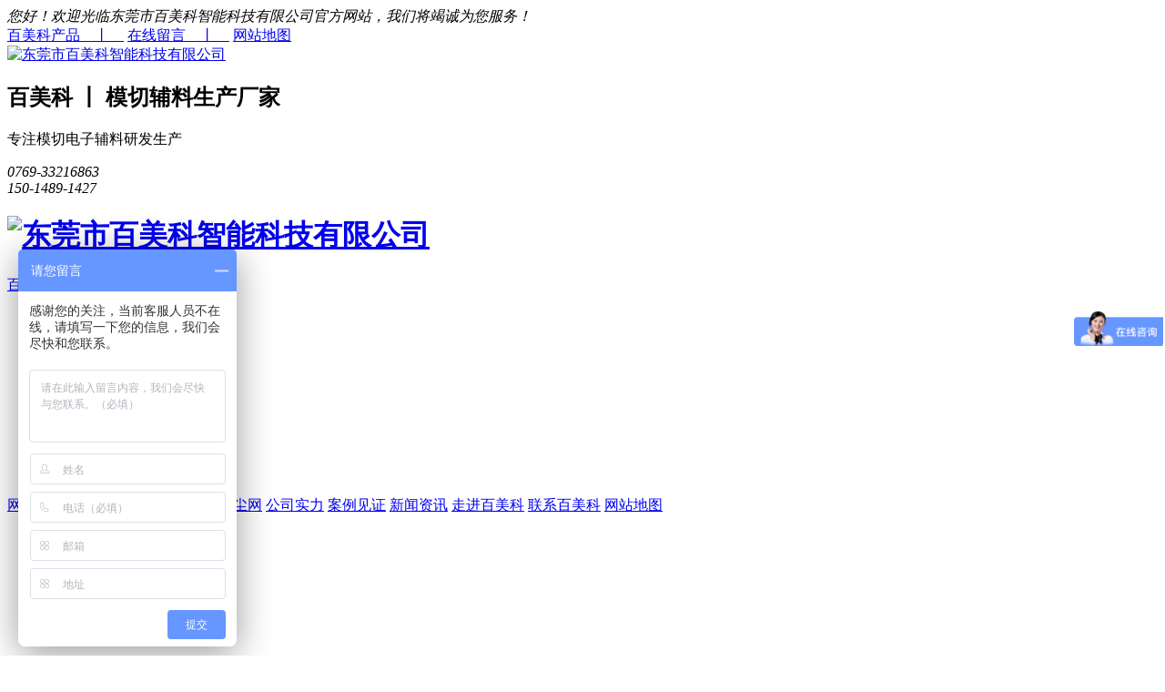

--- FILE ---
content_type: text/html
request_url: http://www.dgbmk.com/html/about_450.html
body_size: 6607
content:
<!DOCTYPE html>
<html>
<head>
	<meta name="renderer" content="webkit">
	<meta charset="utf-8" />
	<meta http-equiv="X-UA-Compatible" content="IE=edge,chrome=1">
	<meta name="author" content="优速网络www.dgyousu.com">
	<meta name="viewport" content="width=device-width, initial-scale=1.0, user-scalable=no" />
	<title>组织架构-东莞市百美科智能科技有限公司</title>
	<meta name="keywords" content="模切加工定制厂家|百美科模切保护膜|东莞模切加工|模切泡棉|模切双面胶" />
	<meta name="description" content="百美科智能科技有限公司是一家以模切加工为主体，专业销售及服务为根本的专业加工商，目前公司有千级无尘车间及一批先进的生产设备和检测设备，主要产品包括双面胶，保护膜，泡棉，绝缘材料、导电布，等模切加工。" />
	<link href="/favicon.ico" rel="icon" />
	<link rel="stylesheet" type="text/css" href="http://www.dgbmk.com/staticres/css/font-awesome.min.css" />
	<link rel="stylesheet" type="text/css" href="http://www.dgbmk.com/staticres/css/animate.min.css" />
	<link rel="stylesheet" type="text/css" href="http://www.dgbmk.com/staticres/css/swiper.min.css" />
	<link rel="stylesheet" type="text/css" href="http://www.dgbmk.com/staticres/css/owl.carousel.css" />
	<link rel="stylesheet" type="text/css" href="http://www.dgbmk.com/staticres/css/index.css?v=12345" />


	<script src="http://www.dgbmk.com/staticres/js/jquery-1.11.3.min.js" type="text/javascript"></script>
	<script src="http://www.dgbmk.com/staticres/js/swiper.min.js" type="text/javascript"></script>

	<!--[if lt IE 9]>
	<link rel="stylesheet" type="text/css" href="http://www.dgbmk.com/staticres/css/cssstyle-ie.css" />
	<script src="http://www.dgbmk.com/staticres/js/html5shiv.min.js" type="text/javascript"></script>
	<script src="http://www.dgbmk.com/staticres/js/respond.min.js" type="text/javascript"></script>
	<![endif]-->
	<!--[if IE 9]>
	<link rel="stylesheet" type="text/css" href="http://www.dgbmk.com/staticres/css/style-ie9.css" />
	<![endif]-->
	
</head>
<body>
<!--Headercont-->
<div class="htop">
	<div class="container"> 
		<em>您好！欢迎光临东莞市百美科智能科技有限公司官方网站，我们将竭诚为您服务！</em>
		<div class="htop-aa">
						<a href="/html/productlist_400_1.html" target="_blank" rel="nofollow"><span>百美科产品　丨　</span></a>
						<a href="/html/message_448.html" target="_blank" rel="nofollow"><span>在线留言　丨　</span></a>
						<a href="sitemap.htm" target="_blank" rel="nofollow"><span>网站地图</span></a>
					</div>
	</div>
</div>

<header id="header">
  <div class="container">
    <div class="logo">
		<a href="http://www.dgbmk.com/" title="东莞市百美科智能科技有限公司">
			<img src="http://www.dgbmk.com/staticres/upload/2022-07-29/07dde471aed2617e0d12c7e822603ad2.jpg" alt="东莞市百美科智能科技有限公司">
		</a>
	</div>
    <div class="headertxt">
      <h2>百美科 丨 模切辅料生产厂家</h2>
      <p>专注模切电子辅料研发生产<span></span></p>
	</div>
    <div class="headertel">
      <em>0769-33216863<br>150-1489-1427</em>
    </div>
  </div>
</header>









<header class="m-header">
    <a href="http://www.dgbmk.com/" title="东莞市百美科智能科技有限公司"  ><h1 class="m-logo">
    <img src="http://www.dgbmk.com/staticres/upload/2022-07-29/3512f1e3b0f0ed1be0faffe176bb2ac8.jpg" alt="东莞市百美科智能科技有限公司"></h1><dl><dt>百美科 丨 模切辅料生产厂家</dt><dd>专注模切电子辅料研发生产</dd></dl></a>
        <!--<div class="m-slogan">
        <p>全国咨询热线：<span>0769-33216863<br>150-1489-1427</span></p>
    </div>-->
    <!--<script type="text/javascript">
        var _one = $('.m-slogan span').html();
        _one = _one.replace(/<br>/, '　');
        $('.m-slogan span').html(_one);
    </script>-->
    </header>


<div class="navBox">
    <div class="container">
        <ul id="webmenu" class="nav">
            <li id="nav_10001"class='cur' ><a href='/' title='网站首页'>网站首页</a></li>
			            <li >
				<a href='http://www.dgbmk.com/html/productlist_401_1.html' title='模切泡棉双面胶类'   >模切泡棉双面胶类</a>
							</li>
			            <li >
				<a href='http://www.dgbmk.com/html/productlist_495_1.html' title='模切防尘网'   >模切防尘网</a>
							</li>
			            <li >
				<a href='http://www.dgbmk.com/html/imglist_500_1.html' title='公司实力'   >公司实力</a>
							</li>
			            <li >
				<a href='http://www.dgbmk.com/html/imglist_502_1.html' title='案例见证'   >案例见证</a>
							</li>
			            <li >
				<a href='http://www.dgbmk.com/html/newslist_418_1.html' title='新闻资讯'   >新闻资讯</a>
							</li>
			            <li >
				<a href='http://www.dgbmk.com/html/about_412.html' title='走进百美科'   >走进百美科</a>
							</li>
			            <li >
				<a href='http://www.dgbmk.com/html/about_417.html' title='联系百美科'   >联系百美科</a>
							</li>
			        </ul>
    </div>
</div>


<div class="m-nav">
    <a href="/" title="网站首页"><span>网站首页</span></a>
        <a href="http://www.dgbmk.com/html/productlist_401_1.html">模切泡棉双面胶类</a>
        <a href="http://www.dgbmk.com/html/productlist_495_1.html">模切防尘网</a>
        <a href="http://www.dgbmk.com/html/imglist_500_1.html">公司实力</a>
        <a href="http://www.dgbmk.com/html/imglist_502_1.html">案例见证</a>
        <a href="http://www.dgbmk.com/html/newslist_418_1.html">新闻资讯</a>
        <a href="http://www.dgbmk.com/html/about_412.html">走进百美科</a>
        <a href="http://www.dgbmk.com/html/about_417.html">联系百美科</a>
    	<a href="/sitemap.html" title="网站地图"><span>网站地图</span></a>
</div>

<!--Banner-->
<section id="banner">
		<div class="nybanner">
					<div style="background:url(http://www.dgbmk.com/staticres/upload/2022-07-30/992c867c06e10d06d13ae6068ee96786.jpg) no-repeat center;height:300px;overflow: hidden;"></div>
			</div>
	</section>

<div class="g-adv j-slide-auto">
	<ul class="m-box">
				<li>
						<img src="http://www.dgbmk.com/staticres/upload/2022-07-30/07f552019cd5d9ea50bf2a74bfa758ca.jpg" alt="关于我们">
					</li>
			</ul>
	<div class="clearfix"></div>
</div>

<!--search-->
<div class="search">
	<div class="container">
		<div class="gjc" id="commonHeaderkeywords">
			<span> 热门关键词：</span>
						<a href="" title="双面胶">双面胶</a>
						、<a href="" title="泡棉">泡棉</a>
						、<a href="" title="导电系列">导电系列</a>
						、<a href="" title="保护膜">保护膜</a>
						、<a href="" title="防尘网">防尘网</a>
						、<a href="" title="石墨片">石墨片</a>
					</div>
		<div class="sc">
			<form method="POST" name="myform1" action="http://www.dgbmk.com/page/search/index.php" target="_self">
				<input type="hidden" name="lang" value="cn">
				<input class="tt" type="text" id="input1" name="keyword" placeholder="请输入关键字">
				<input type="submit" name="Submit" class="s_bt" value="搜索">
			</form>
		</div>
		<div class="clear"></div>
	</div>
</div>

<div class="cpMain">

	<div class="g-bd">
		<h3 class="m-btit">
			<a href="/">首页</a>
			» <a href="http://www.dgbmk.com/html/about_412.html" title="关于我们">关于我们</a>» <a href="http://www.dgbmk.com/html/about_450.html" title="组织架构">组织架构</a>		</h3>
		<div class="clearfix"></div>
	</div>
		<div class="g-nynav" id="nysidebar" data-csnow="" >
		<ul>
						<li id="part2_412"  >
			<a href="http://www.dgbmk.com/html/about_412.html" title="走进百美科">走进百美科</a>
			</li>
						<li id="part2_414"  >
			<a href="http://www.dgbmk.com/html/about_414.html" title="企业文化">企业文化</a>
			</li>
						<li id="part2_450" class='cur' >
			<a href="http://www.dgbmk.com/html/about_450.html" title="组织架构">组织架构</a>
			</li>
						<li id="part2_417"  >
			<a href="http://www.dgbmk.com/html/about_417.html" title="联系百美科">联系百美科</a>
			</li>
					</ul>
	</div>
		<div class="sidebar inner">
		<div class="pro_l pro_a">

			<h4><a class="prolia">关于我们</a></h4>
			<div class="active" id="sidebar" data-csnow="450"data-class3="">
				<div class="nlist">
					<ul>
												<li id="part2_412"   class="leftli">
						<a href='http://www.dgbmk.com/html/about_412.html' title='走进百美科'  '> 走进百美科</a>
						</li>
												<li id="part2_414"   class="leftli">
						<a href='http://www.dgbmk.com/html/about_414.html' title='企业文化'  '> 企业文化</a>
						</li>
												<li id="part2_450"  class='cur' class="leftli">
						<a href='http://www.dgbmk.com/html/about_450.html' title='组织架构'  '> 组织架构</a>
						</li>
												<li id="part2_417"   class="leftli">
						<a href='http://www.dgbmk.com/html/about_417.html' title='联系百美科'  '> 联系百美科</a>
						</li>
											</ul>
				</div>
				<div class="clear"></div>
			</div>
			
			<div class="nyhotpro">
				<div class="nyjc-til">
					<p>推荐产品</p>
					<i></i>
				</div>
				<div class="bd">
					<ul>
											</ul>
				</div>
			</div>
			
			
						<div class="pro_tel">
				<p>联系我们</p>
				<div class="pro_tel_con">
					<p><span style="font-family: 微软雅黑; font-size: 14px; background-color: rgb(255, 255, 255); font-weight: bold; color: rgb(29, 101, 221);"><img src="/website_admin/staticres/images/upload/20220801/1659322088785720.jpg" alt="1.jpg" width="200" height="125" border="0" vspace="0" style="width: 200px; height: 125px;"/></span></p><div style="margin: 0px; padding: 0px; color: rgb(102, 102, 102); font-family: "microsoft yahei", 宋体; font-size: 14px;"><span style="color: rgb(130, 182, 56);"><strong>东莞市百美科智能科技有限公司</strong></span></div><div style="margin: 0px; padding: 0px; color: rgb(102, 102, 102); font-family: "microsoft yahei", 宋体; font-size: 14px;">地址：广东省东莞市寮步镇横坑社区横东三路宝鼎科技园</div><div style="margin: 0px; padding: 0px; color: rgb(102, 102, 102); font-family: "microsoft yahei", 宋体; font-size: 14px;">电话：0769-23321337</div><div style="margin: 0px; padding: 0px; color: rgb(102, 102, 102); font-family: "microsoft yahei", 宋体; font-size: 14px;">文先生：15989906651</div><div style="margin: 0px; padding: 0px; color: rgb(102, 102, 102); font-family: "microsoft yahei", 宋体; font-size: 14px;">邮箱：bmk@dgbmk.com </div><div style="margin: 0px; padding: 0px; color: rgb(102, 102, 102); font-family: "microsoft yahei", 宋体; font-size: 14px;">网址：www.dgbmk.com</div>
				</div>
			</div>
						

	</div>

		<div class="sb_box">
			<div class="rtop">

				<h5><a href="">组织架构</a></h5>

				<span>
                <em>当前位置：</em>
                <a href="http://www.dgbmk.com/" title="首页"  >首页</a>
					                 » <a href="http://www.dgbmk.com/html/about_412.html" title="关于我们" >关于我们</a>
					                 » <a href="http://www.dgbmk.com/html/about_450.html" title="组织架构" >组织架构</a>
					                    </span>
			</div>
			<div class="clear"></div>

			<div class="editor active" id="showtext">
				<div>
					<p><img src="/website_admin/staticres/images/upload/20220730/1659147315343445.jpg" alt="1.jpg"/></p>
				</div>
				<div class="clear"></div>
			</div>

						<div class="topnew">
				<div class="tjnew_top">
					<h2>推荐新闻</h2>
					<em><a href="http://www.dgbmk.com/html/newslist_418_1.html" title="more+" alt="more+">more+</a></em>
				</div>
				<div class="clear"></div>
				<div class="tjnew_nr">
					<ul>
												<li>
							<a href="http://www.dgbmk.com/html/news_658.html" title="哪里需要往哪搬的EVA,你知道吗？">哪里需要往哪搬的EVA,你知道吗？</a>
							<em>2020-04-25</em>
						</li>
												<li>
							<a href="http://www.dgbmk.com/html/news_647.html" title="那年我们一起追过的《西游记》">那年我们一起追过的《西游记》</a>
							<em>2020-05-16</em>
						</li>
												<li>
							<a href="http://www.dgbmk.com/html/news_671.html" title="喇叭防尘网的特性与应用">喇叭防尘网的特性与应用</a>
							<em>2017-10-11</em>
						</li>
												<li>
							<a href="http://www.dgbmk.com/html/news_670.html" title="摄像头泡棉的特性与应用">摄像头泡棉的特性与应用</a>
							<em>2017-10-11</em>
						</li>
												<li>
							<a href="http://www.dgbmk.com/html/news_669.html" title="双面胶在模切中应注意的问题">双面胶在模切中应注意的问题</a>
							<em>2017-10-11</em>
						</li>
												<li>
							<a href="http://www.dgbmk.com/html/news_672.html" title="TP保护膜的作用是什么？">TP保护膜的作用是什么？</a>
							<em>2017-10-11</em>
						</li>
												<li>
							<a href="http://www.dgbmk.com/html/news_673.html" title="导电屏蔽复合材料模切常用行业">导电屏蔽复合材料模切常用行业</a>
							<em>2017-10-11</em>
						</li>
												<li>
							<a href="http://www.dgbmk.com/html/news_674.html" title="保护膜的镜子作用是什么原理">保护膜的镜子作用是什么原理</a>
							<em>2017-10-11</em>
						</li>
												<li>
							<a href="http://www.dgbmk.com/html/news_675.html" title="泡棉特性">泡棉特性</a>
							<em>2017-10-11</em>
						</li>
												<li>
							<a href="http://www.dgbmk.com/html/news_661.html" title="业绩好不好，话术知多少？">业绩好不好，话术知多少？</a>
							<em>2019-06-22</em>
						</li>
											</ul>
				</div>
			</div>
			
		</div>
		<div class="clear"></div>
	</div>
</div>
<!--Footer-->
<div class="footer">
	<div class="ftbot">
		<div class="container"> 
			<a href="/" class="noBl">网站首页</a> 
						<a href="http://www.dgbmk.com/html/productlist_401_1.html" title="模切泡棉双面胶类"   >模切泡棉双面胶类</a>
						<a href="http://www.dgbmk.com/html/productlist_495_1.html" title="模切防尘网"   >模切防尘网</a>
						<a href="http://www.dgbmk.com/html/imglist_500_1.html" title="公司实力"   >公司实力</a>
						<a href="http://www.dgbmk.com/html/imglist_502_1.html" title="案例见证"   >案例见证</a>
						<a href="http://www.dgbmk.com/html/newslist_418_1.html" title="新闻资讯"   >新闻资讯</a>
						<a href="http://www.dgbmk.com/html/about_412.html" title="走进百美科"   >走进百美科</a>
						<a href="http://www.dgbmk.com/html/about_417.html" title="联系百美科"   >联系百美科</a>
					</div>
	</div>
	<div class="ftcont">
		<div class="container">
			<dl class="ftlogo">
				<dt> 
					<a href="#"><img src="http://www.dgbmk.com/staticres/images/ftlogo.png" alt=""></a>
				</dt>
				<dd>
					<p>东莞市百美科智能科技有限公司 © 版权所有</p><p>电话：0769-33328136　邮箱：bmk@dgbmk.com</p><p>孙小姐：15014891427</p><p>网址：www.dgbmk.com　技术支持：优速网络<br/>地址：广东省东莞市寮步镇横坑社区横东三路宝鼎科技园<br/>备案号：<a href="https://beian.miit.gov.cn/" rel="nofollow" target="_blank" title="粤ICP备2024257955号">粤ICP备2024257955号</a><br/></p>
				</dd>
			</dl>
			<div class="wx">
				<img src="http://www.dgbmk.com/staticres/images/wxImg.png" alt="" width="120" height="120">
				<p>扫一扫，有惊喜</p>
			</div>
			<div class="clear"></div>
		</div>
	</div>
	<div style="clear:both"></div>
</div>



<div id="roll">
    <div class="diyos">
        <ul>
                                    <li>
                <a href="tel:15014891427" title="联系方式">
                    <div class="sidebox">
                        <img src="http://www.dgbmk.com/staticres/images/kf_dh.png" data-bd-imgshare-binded="1">
                        15014891427
                    </div>
                </a>
            </li>
                                    <li>
                <a href="tel:0769-33328136" title="联系方式">
                    <div class="sidebox">
                        <img src="http://www.dgbmk.com/staticres/images/kf_dh.png">
                        0769-33328136
                    </div>
                </a>
            </li>
                                    <li class="sideewm">
                <a href="javascript:void(0);" title="联系微信">
                    <img src="http://www.dgbmk.com/staticres/images/kf_wx.png" alt="联系微信">
                </a>
                <img src="http://www.dgbmk.com/staticres/upload/2022-07-30/7d07407f47abc2cb82c9fb67f51784a9.png" class="sideewmshow" alt="联系微信">
            </li>
            
                                    <li><a href="javascript:goTop();" class="sidetop" title="一键返回顶部"><img src="http://www.dgbmk.com/staticres/images/top.png" alt="一键返回顶部"></a></li>
        </ul>
        <div class="retract"></div>
        <div class="loadont">在线聊天</div>
    </div>
</div>

<div class="m-nav">
    <a href="/" title="网站首页"><span>网站首页</span></a>
        <a href="http://www.dgbmk.com/html/productlist_401_1.html" title="模切泡棉双面胶类"  >模切泡棉双面胶类</a>
        <a href="http://www.dgbmk.com/html/productlist_495_1.html" title="模切防尘网"  >模切防尘网</a>
        <a href="http://www.dgbmk.com/html/imglist_500_1.html" title="公司实力"  >公司实力</a>
        <a href="http://www.dgbmk.com/html/imglist_502_1.html" title="案例见证"  >案例见证</a>
        <a href="http://www.dgbmk.com/html/newslist_418_1.html" title="新闻资讯"  >新闻资讯</a>
        <a href="http://www.dgbmk.com/html/about_412.html" title="走进百美科"  >走进百美科</a>
        <a href="http://www.dgbmk.com/html/about_417.html" title="联系百美科"  >联系百美科</a>
    	<a href="/sitemap.html" title="网站地图"><span>网站地图</span></a>
</div>

<div class="m-fewm">
        <div class="m-wx">
        <img src="http://www.dgbmk.com/staticres/upload/2022-08-01/302f06afd7e2cddc20754e97a72c8125.png" alt="">
    </div>
        </div>

<div class="m-fbtn">
    <a href="javascript:;" class="rolltop">
        <i class="fa fa-arrow-up"></i>
        <span>回到顶部</span>
    </a>
    <a href="tel:15014891427">
        <i class="fa fa-phone"></i>
        <span>电话咨询</span>
    </a>
    <a href="/">
        <i class="fa fa-map-marker"></i>
        <span>关于我们</span>
    </a>
    <a href="/">
        <i class="fa fa-home"></i>
        <span>返回首页</span>
    </a>
</div>	<script type="text/javascript">var APP =391;</script>

	<script src="http://www.dgbmk.com/staticres/js/bootstrap.min.js" type="text/javascript"></script>
	<script src="http://www.dgbmk.com/staticres/js/jquery.SuperSlide.2.1.1.js" type="text/javascript"></script>
	<script src="http://www.dgbmk.com/staticres/js/smoothproducts.min.js" type="text/javascript"></script>
	<script src="http://www.dgbmk.com/staticres/js/owl.carousel.js" type="text/javascript"></script>
	<script src="http://www.dgbmk.com/staticres/js/wow.min.js" type="text/javascript"></script>
	<script src="http://www.dgbmk.com/staticres/js/custom.js" type="text/javascript"></script>
	<script src="http://www.dgbmk.com/staticres/js/core.js" type="text/javascript"></script>
	<script src="http://www.dgbmk.com/staticres/js/fun.inc.js" type="text/javascript"></script>
	<script src="http://www.dgbmk.com/staticres/js/jquery.TouchSlider.1.2.4.js" type="text/javascript"></script>
	<script src="http://www.dgbmk.com/staticres/js/jquery.bxslider.js" type="text/javascript"></script>
	<script src="http://www.dgbmk.com/staticres/js/wap.js" type="text/javascript"></script>
	<script src="http://www.dgbmk.com/staticres/js/index.js" type="text/javascript"></script>
	<script src="http://www.dgbmk.com/staticres/js/countUp.js" type="text/javascript"></script>
	
	<script src="http://www.dgbmk.com/staticres/js/sss1.js" type="text/javascript"></script>
	
	<script src="http://www.dgbmk.com/staticres/js/jquery.gallery.js" type="text/javascript"></script>
	<script src="http://www.dgbmk.com/staticres/js/modernizr.custom.53451.js" type="text/javascript"></script>
	
	<script>
var _hmt = _hmt || [];
(function() {
  var hm = document.createElement("script");
  hm.src = "https://hm.baidu.com/hm.js?4728561b886d187cee34d97018ef6c7a";
  var s = document.getElementsByTagName("script")[0]; 
  s.parentNode.insertBefore(hm, s);
})();
</script>



<meta name="baidu-site-verification" content="eJLwJKrRTb" />

<script>
(function(){
    var bp = document.createElement('script');
    var curProtocol = window.location.protocol.split(':')[0];
    if (curProtocol === 'https') {
        bp.src = 'https://zz.bdstatic.com/linksubmit/push.js';
    }
    else {
        bp.src = 'http://push.zhanzhang.baidu.com/push.js';
    }
    var s = document.getElementsByTagName("script")[0];
    s.parentNode.insertBefore(bp, s);
})();
</script>

<script>
var _hmt = _hmt || [];
(function() {
  var hm = document.createElement("script");
  hm.src = "https://hm.baidu.com/hm.js?e3ee423055b004a2b6557f22ca50d928";
  var s = document.getElementsByTagName("script")[0]; 
  s.parentNode.insertBefore(hm, s);
})();
</script>


<script>
    var _hmt = _hmt || [];
	(function() {
	    var hm = document.createElement("script");
	    hm.id = "omos";
	    hm.src = "http://hm.omos88.com/collect.js?GE4DCMRMMJSWS3LJNZTWW5LOFZRW63I";
	    var s = document.getElementsByTagName("script")[0];
	    s.parentNode.insertBefore(hm, s);
	})();
</script>
   	<script src="http://pv.sohu.com/cityjson?ie=utf-8"></script>
	<script type="text/javascript">
		//合作伙伴
		jQuery("#hzhb").slide({ titCell: ".hd ul", mainCell: ".bd ul", autoPage: true, effect: "leftLoop", autoPlay: true, vis: 4 });
		//客户见证
		jQuery("#khjz").slide({ titCell: ".hd ul", mainCell: ".bd ul", autoPage: true, effect: "leftLoop", autoPlay: true, vis: 4 });
		//荣誉资质
		jQuery("#ryzz").slide({ titCell: ".hd ul", mainCell: ".bd ul", autoPage: true, effect: "leftLoop", autoPlay: true, vis: 1 });
		//常见问答
		jQuery(".quetion").slide({ mainCell: ".bd", autoPlay: true, effect: "topMarquee", vis: 3, interTime: 100, trigger: "click" });
		//新闻
		$(".newsmor").attr("href", $(".news0").attr("href"));
		$('.newslist .ntop span a').mouseover(function () {
			var url = $(this).attr("href");
			$(".newsmor").attr("href", url);
			$('.newslist .ntop span a').removeClass("cur");
			$(this).addClass("cur");
			$(".newslist .nc").eq($('.newslist .ntop span a').index(this)).show().siblings(".nc").hide();
		});
		//工厂环境，先进设备
		$('.workMain .wlist li').click(function () {
			$(this).addClass("cur").siblings().removeClass("cur");
			$(".workMain .wcont").eq($('.workMain .wlist li').index(this)).show().siblings(".wcont").hide();
		});
	</script>

		<script src="http://www.dgbmk.com/staticres/js/onaccess.js" type="text/javascript"></script>
	

	</body>
</html>